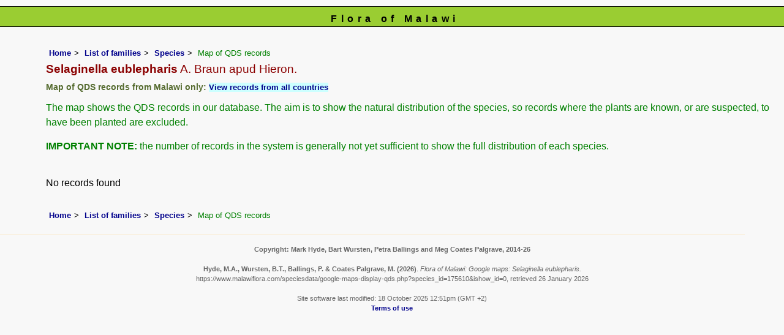

--- FILE ---
content_type: text/html; charset=UTF-8
request_url: https://www.malawiflora.com/speciesdata/google-maps-display-qds.php?species_id=175610
body_size: 3672
content:
<!DOCTYPE html>
<html lang="en">
<head><!-- Google tag (gtag.js) -->
<script async src="https://www.googletagmanager.com/gtag/js?id=G-H0W4J642Z2"></script>
<script>
  window.dataLayer = window.dataLayer || [];
  function gtag(){dataLayer.push(arguments);}
  gtag('js', new Date());

  gtag('config', 'G-H0W4J642Z2');
</script><title>Flora of Malawi: Google maps: Selaginella eublepharis</title>
<meta charset="utf-8">
<meta name="description"
content="A web site containing information about the Flora of Malawi">

<meta name="author" content="Mark Hyde">
<meta name="viewport" content="width=device-width, initial-scale=1">
<link href="https://cdn.jsdelivr.net/npm/bootstrap@5.3.3/dist/css/bootstrap.min.css" rel="stylesheet" integrity="sha384-QWTKZyjpPEjISv5WaRU9OFeRpok6YctnYmDr5pNlyT2bRjXh0JMhjY6hW+ALEwIH" crossorigin="anonymous">
<!-- #map { width: 900px; height: 750px; border: 0px; padding: 0px;  } -->
<style type="text/css">
	
	#map {width:100%; max-width: 640px; height:640px; border:0px; padding:0; margin: 0 5px 0 0;}
</style>


<link rel="stylesheet" type="text/css" href="../css/mal.css">

<link rel="icon" type="image/x-icon" href="../favicons/mal-icon.png">

<meta name="viewport"
content="width=device-width, initial-scale=1.0, user-scalable=no">
<script type="text/javascript" src="https://maps.googleapis.com/maps/api/js?v=3&key=AIzaSyAf9F3z1tGKN9iJyo57FIEyD7wu-hJBy6E"></script>

	  
</head>

<body onload="initialize()"> 

<div id="Header">Flora of Malawi</div>

<div class="container-fluid">
  <div class="row">
    <div class="col">
<div class="indent">

<ul class="breadcrumb">
    <li><a href="../index.php">Home</a></li>
    <li><a href="index.php">List of families</a></li>
	 <li><a href="species.php?species_id=175610">Species</a></li>
	  <li>Map of QDS records</li>
  </ul>

<h1>Selaginella eublepharis<span class="author"> A. Braun apud Hieron.</span></h1>

<h2>Map of QDS records from Malawi only:  <span class="blueback"><a href="google-maps-display-qds.php?species_id=175610&ishow_id=1" rel="nofollow">View records from all countries</a></span></h2>

<p>The map shows the QDS records in our database. The aim is to show the natural distribution of the species, so records where the plants are known, or are suspected, to have been planted are excluded.</p>

<p><strong>IMPORTANT NOTE:</strong> the number of records in the system is generally not yet sufficient to show the full distribution of each species.</p>
<br>

No records found<br><br>	

<ul class="breadcrumb">
    <li><a href="../index.php">Home</a></li>
    <li><a href="index.php">List of families</a></li>
	 <li><a href="species.php?species_id=175610">Species</a></li>
	  <li>Map of QDS records</li>
  </ul>

</div><!-- Close "indent" div here -->
 </div> <!-- close col -->
</div> <!-- close row -->
 </div> <!-- close container-fluid -->
 
<hr>
<div class="tiny"><strong>Copyright: 

Mark Hyde, Bart Wursten, Petra Ballings and Meg Coates Palgrave, 2014-26</strong><br><br>
<strong>Hyde, M.A., Wursten, B.T.,  Ballings, P. &  Coates Palgrave, M.</strong> 
<strong>(2026)</strong>. <em>Flora of Malawi: Google maps: Selaginella eublepharis.</em> <br>https://www.malawiflora.com/speciesdata/google-maps-display-qds.php?species_id=175610&ishow_id=0, retrieved 26 January 2026<br><br>Site software last modified: 18 October 2025 12:51pm (GMT +2)<br><a href="../terms.php">Terms of use</a><br>
</div><script src="https://cdn.jsdelivr.net/npm/bootstrap@5.3.3/dist/js/bootstrap.bundle.min.js" integrity="sha384-YvpcrYf0tY3lHB60NNkmXc5s9fDVZLESaAA55NDzOxhy9GkcIdslK1eN7N6jIeHz" crossorigin="anonymous"></script>
</body>
</html>